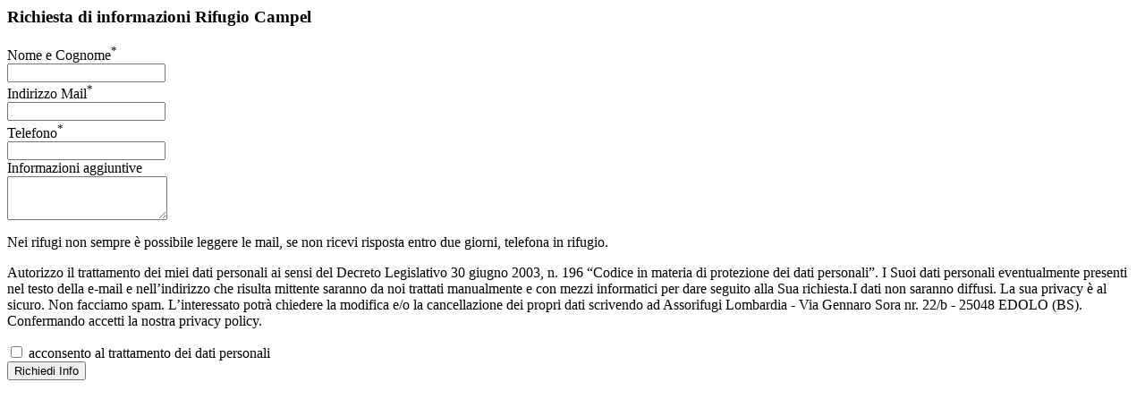

--- FILE ---
content_type: text/html; charset=UTF-8
request_url: https://www.rifugi.lombardia.it/it/frontend/view/request-info-campel?ts=1685650087
body_size: 1398
content:
<div class="row">
					<form method="post" action="/it/frontend/action/request-info-campel" class="book-form span6">
						<hgroup class="bottom-line" data-color="green">
															<h3>Richiesta di informazioni <strong>Rifugio Campel</strong></h3>
													</hgroup>
						<div class="row">
							<div class="control-group span6">
								<label class="control-label" for="name">Nome e Cognome<sup>*</sup></label>
								<div class="controls">
									<input type="text" class="span6" name="name" id="name" required="required" />
								</div>
							</div>
							<div class="control-group span6">
								<label class="control-label" for="email">Indirizzo Mail<sup>*</sup></label>
								<div class="controls">
									<input type="email" class="span6" name="email" id="email" required="required" />
								</div>
							</div>
							<div class="control-group span4">
								<label class="control-label" for="phone">Telefono<sup>*</sup></label>
								<div class="controls">
									<input type="text" class="span4" name="phone" id="phone" required="required" />
								</div>
							</div>
							<div class="control-group span6">
								<label class="control-label" for="info">Informazioni aggiuntive</label>
								<div class="controls">
									<textarea class="span6" name="info" id="info" rows="3"></textarea>
								</div>
							</div>
							<div class="control-group span6">
								<div id="recaptcha"></div>
							</div>
							<div class="control-group span6">
								<p class="text-error">Nei rifugi non sempre è possibile leggere le mail, se non ricevi risposta entro due giorni, telefona in rifugio.</p>
							</div>
							<div class="control-group span6">
								<p>Autorizzo il trattamento dei miei dati personali ai sensi del Decreto Legislativo 30 giugno 2003, n. 196 “Codice in materia di protezione dei dati personali”. I Suoi dati personali eventualmente presenti nel testo della e-mail e nell’indirizzo che risulta mittente saranno da noi trattati manualmente e con mezzi informatici per dare seguito alla Sua richiesta.I dati non saranno diffusi. La sua privacy è al sicuro. Non facciamo spam. L’interessato potrà chiedere la modifica e/o la cancellazione dei propri dati scrivendo ad Assorifugi Lombardia - Via Gennaro Sora nr. 22/b - 25048 EDOLO (BS). Confermando accetti la nostra privacy policy.</p>
							</div>
							<div class="control-group span6">
								<label class="checkbox">
									<input type="checkbox" value="accept" required="required" />
									acconsento al trattamento dei dati personali								</label>
							</div>
							<button type="submit" class="btn-red right">Richiedi Info</button>
						</div>
					</form>
				</div>
				<script type="text/javascript">
					jQuery(function () {
						jQuery('form.book-form').submit(function (evt) {
							evt.preventDefault(); var $this = jQuery(this);
							if (isFormValid(this)) {
								$this.find('button[type="submit"]').attr('disabled', true).html("Richiesta in corso...");
								jQuery.post($this.attr('action'), $this.serialize(), function (response, status, request) {
									jQuery.customDialogs('alert', "Richiesta di informazioni inviata con successo!");
									jQuery.fancybox.close(true);
								});
							}
							return false;
						});
						bottomLineHandler();
					});
					var interval = setInterval(function () {
						if (document.getElementById('recaptcha')) {
							grecaptcha.render('recaptcha', { sitekey: "6Ldihu0SAAAAAN58eBWo8uV7kNcrqSHJrspiDTC9", theme: 'white' });
							clearTimeout(interval);
						}
					}, 1000);
				</script>